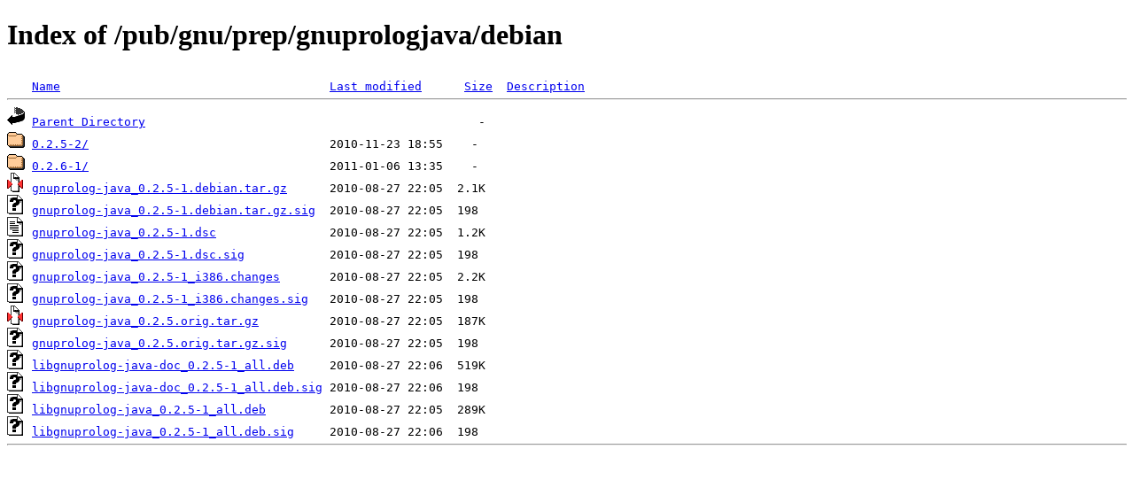

--- FILE ---
content_type: text/html;charset=ISO-8859-1
request_url: https://nic.funet.fi/pub/gnu/prep/gnuprologjava/debian/
body_size: 2829
content:
<!DOCTYPE HTML PUBLIC "-//W3C//DTD HTML 4.01//EN" "http://www.w3.org/TR/html4/strict.dtd">
<html>
 <head>
  <title>Index of /pub/gnu/prep/gnuprologjava/debian</title>
 </head>
 <body>
<h1>Index of /pub/gnu/prep/gnuprologjava/debian</h1>
<pre><img src="/icons/blank.gif" alt="Icon "> <a href="?C=N;O=D">Name</a>                                      <a href="?C=M;O=A">Last modified</a>      <a href="?C=S;O=A">Size</a>  <a href="?C=D;O=A">Description</a><hr><img src="/icons/back.gif" alt="[PARENTDIR]"> <a href="/pub/gnu/prep/gnuprologjava/">Parent Directory</a>                                               -   
<img src="/icons/folder.gif" alt="[DIR]"> <a href="0.2.5-2/">0.2.5-2/</a>                                  2010-11-23 18:55    -   
<img src="/icons/folder.gif" alt="[DIR]"> <a href="0.2.6-1/">0.2.6-1/</a>                                  2011-01-06 13:35    -   
<img src="/icons/compressed.gif" alt="[   ]"> <a href="gnuprolog-java_0.2.5-1.debian.tar.gz">gnuprolog-java_0.2.5-1.debian.tar.gz</a>      2010-08-27 22:05  2.1K  
<img src="/icons/unknown.gif" alt="[   ]"> <a href="gnuprolog-java_0.2.5-1.debian.tar.gz.sig">gnuprolog-java_0.2.5-1.debian.tar.gz.sig</a>  2010-08-27 22:05  198   
<img src="/icons/text.gif" alt="[TXT]"> <a href="gnuprolog-java_0.2.5-1.dsc">gnuprolog-java_0.2.5-1.dsc</a>                2010-08-27 22:05  1.2K  
<img src="/icons/unknown.gif" alt="[   ]"> <a href="gnuprolog-java_0.2.5-1.dsc.sig">gnuprolog-java_0.2.5-1.dsc.sig</a>            2010-08-27 22:05  198   
<img src="/icons/unknown.gif" alt="[   ]"> <a href="gnuprolog-java_0.2.5-1_i386.changes">gnuprolog-java_0.2.5-1_i386.changes</a>       2010-08-27 22:05  2.2K  
<img src="/icons/unknown.gif" alt="[   ]"> <a href="gnuprolog-java_0.2.5-1_i386.changes.sig">gnuprolog-java_0.2.5-1_i386.changes.sig</a>   2010-08-27 22:05  198   
<img src="/icons/compressed.gif" alt="[   ]"> <a href="gnuprolog-java_0.2.5.orig.tar.gz">gnuprolog-java_0.2.5.orig.tar.gz</a>          2010-08-27 22:05  187K  
<img src="/icons/unknown.gif" alt="[   ]"> <a href="gnuprolog-java_0.2.5.orig.tar.gz.sig">gnuprolog-java_0.2.5.orig.tar.gz.sig</a>      2010-08-27 22:05  198   
<img src="/icons/unknown.gif" alt="[   ]"> <a href="libgnuprolog-java-doc_0.2.5-1_all.deb">libgnuprolog-java-doc_0.2.5-1_all.deb</a>     2010-08-27 22:06  519K  
<img src="/icons/unknown.gif" alt="[   ]"> <a href="libgnuprolog-java-doc_0.2.5-1_all.deb.sig">libgnuprolog-java-doc_0.2.5-1_all.deb.sig</a> 2010-08-27 22:06  198   
<img src="/icons/unknown.gif" alt="[   ]"> <a href="libgnuprolog-java_0.2.5-1_all.deb">libgnuprolog-java_0.2.5-1_all.deb</a>         2010-08-27 22:05  289K  
<img src="/icons/unknown.gif" alt="[   ]"> <a href="libgnuprolog-java_0.2.5-1_all.deb.sig">libgnuprolog-java_0.2.5-1_all.deb.sig</a>     2010-08-27 22:06  198   
<hr></pre>
</body></html>
